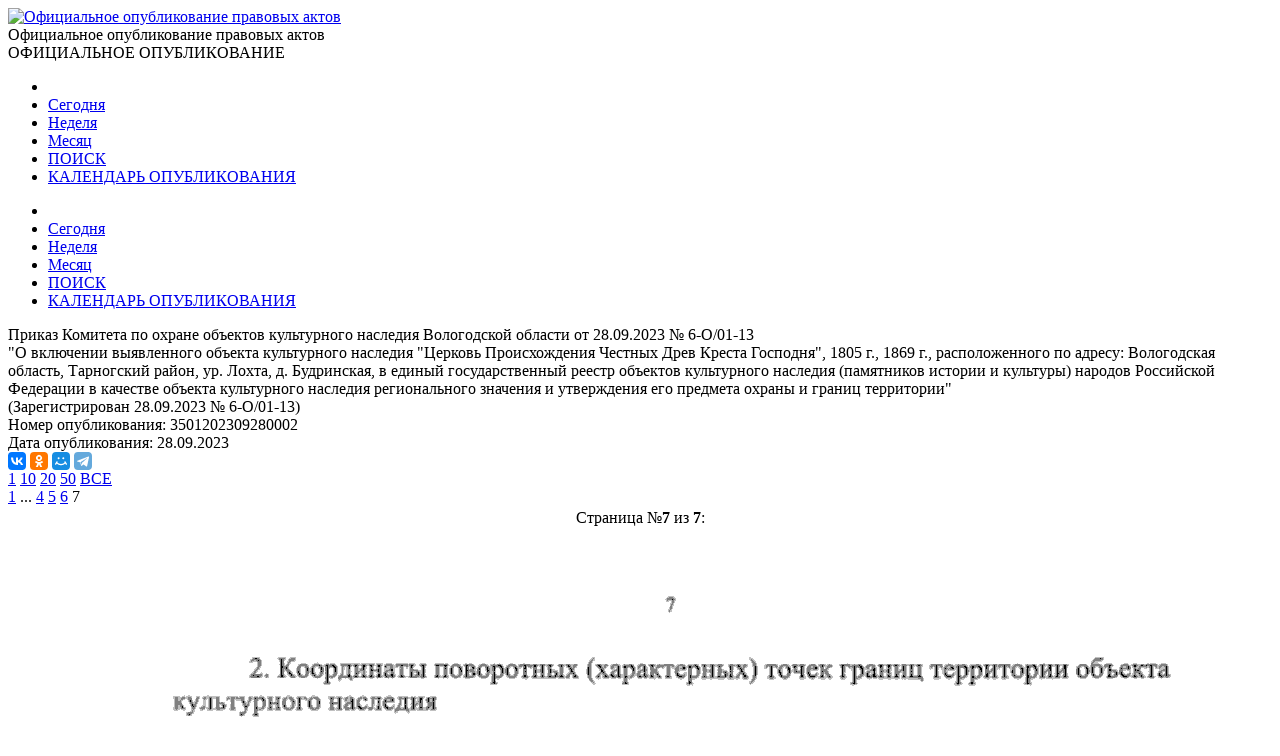

--- FILE ---
content_type: text/html; charset=utf-8
request_url: http://publication.pravo.gov.ru/document/3501202309280002?index=7
body_size: 24210
content:
<!DOCTYPE html>
<html lang="ru">
<head>
    <meta charset="utf-8" />
    <meta name="viewport" content="width=device-width, initial-scale=1.0" />
    <meta http-equiv="X-UA-Compatible" content="IE=edge">
    <meta http-equiv="Content-Type" content="text/html; charset=UTF-8">
    <title>&#x41F;&#x440;&#x438;&#x43A;&#x430;&#x437; &#x41A;&#x43E;&#x43C;&#x438;&#x442;&#x435;&#x442;&#x430; &#x43F;&#x43E; &#x43E;&#x445;&#x440;&#x430;&#x43D;&#x435; &#x43E;&#x431;&#x44A;&#x435;&#x43A;&#x442;&#x43E;&#x432; &#x43A;&#x443;&#x43B;&#x44C;&#x442;&#x443;&#x440;&#x43D;&#x43E;&#x433;&#x43E; &#x43D;&#x430;&#x441;&#x43B;&#x435;&#x434;&#x438;&#x44F; &#x412;&#x43E;&#x43B;&#x43E;&#x433;&#x43E;&#x434;&#x441;&#x43A;&#x43E;&#x439; &#x43E;&#x431;&#x43B;&#x430;&#x441;&#x442;&#x438; &#x43E;&#x442; 28.09.2023 &#x2116; 6-&#x41E;/01-13 &#x2219; &#x41E;&#x444;&#x438;&#x446;&#x438;&#x430;&#x43B;&#x44C;&#x43D;&#x43E;&#x435; &#x43E;&#x43F;&#x443;&#x431;&#x43B;&#x438;&#x43A;&#x43E;&#x432;&#x430;&#x43D;&#x438;&#x435; &#x43F;&#x440;&#x430;&#x432;&#x43E;&#x432;&#x44B;&#x445; &#x430;&#x43A;&#x442;&#x43E;&#x432;</title>

    <link rel="shortcut icon" href="/favicon/favicon.ico" />
    <link rel="icon" sizes="16x16 32x32 64x64" href="/favicon/favicon.ico" />
    <link rel="icon" type="image/png" sizes="196x196" href="/favicon/favicon-192.png" />
    <link rel="icon" type="image/png" sizes="160x160" href="/favicon/favicon-160.png" />
    <link rel="icon" type="image/png" sizes="96x96" href="/favicon/favicon-96.png" />
    <link rel="icon" type="image/png" sizes="64x64" href="/favicon/favicon-64.png" />
    <link rel="icon" type="image/png" sizes="32x32" href="/favicon/favicon-32.png" />
    <link rel="icon" type="image/png" sizes="16x16" href="/favicon/favicon-16.png" />
    <link rel="apple-touch-icon-precomposed" href="/favicon/favicon-57.png" />
    <link rel="apple-touch-icon-precomposed" sizes="60x60" href="/favicon/favicon-60.png" />
    <link rel="apple-touch-icon-precomposed" sizes="72x72" href="/favicon/favicon-72.png" />
    <link rel="apple-touch-icon-precomposed" sizes="76x76" href="/favicon/favicon-76.png" />
    <link rel="apple-touch-icon-precomposed" sizes="114x114" href="/favicon/favicon-114.png" />
    <link rel="apple-touch-icon-precomposed" sizes="120x120" href="/favicon/favicon-120.png" />
    <link rel="apple-touch-icon-precomposed" sizes="144x144" href="/favicon/favicon-144.png" />
    <link rel="apple-touch-icon-precomposed" sizes="152x152" href="/favicon/favicon-152.png" />
    <link rel="apple-touch-icon-precomposed" sizes="180x180" href="/favicon/favicon-180.png" />
    <link rel="apple-touch-icon" href="/favicon/favicon-57.png" />
    <link rel="apple-touch-icon" sizes="60x60" href="/favicon/favicon-60.png" />
    <link rel="apple-touch-icon" sizes="72x72" href="/favicon/favicon-72.png" />
    <link rel="apple-touch-icon" sizes="76x76" href="/favicon/favicon-76.png" />
    <link rel="apple-touch-icon" sizes="114x114" href="/favicon/favicon-114.png" />
    <link rel="apple-touch-icon" sizes="120x120" href="/favicon/favicon-120.png" />
    <link rel="apple-touch-icon" sizes="144x144" href="/favicon/favicon-144.png" />
    <link rel="apple-touch-icon" sizes="152x152" href="/favicon/favicon-152.png" />
    <link rel="apple-touch-icon" sizes="180x180" href="/favicon/favicon-180.png" />
    <meta name="msapplication-TileColor" content="#FFFFFF" />
    <meta name="msapplication-TileImage" content="/favicon/favicon-144.png" />
    <meta name="msapplication-config" content="/favicon/browserconfig.xml" />

    <meta name="robots">
    <meta name="keywords">
    <meta name="description" content="&#x41F;&#x440;&#x438;&#x43A;&#x430;&#x437; &#x41A;&#x43E;&#x43C;&#x438;&#x442;&#x435;&#x442;&#x430; &#x43F;&#x43E; &#x43E;&#x445;&#x440;&#x430;&#x43D;&#x435; &#x43E;&#x431;&#x44A;&#x435;&#x43A;&#x442;&#x43E;&#x432; &#x43A;&#x443;&#x43B;&#x44C;&#x442;&#x443;&#x440;&#x43D;&#x43E;&#x433;&#x43E; &#x43D;&#x430;&#x441;&#x43B;&#x435;&#x434;&#x438;&#x44F; &#x412;&#x43E;&#x43B;&#x43E;&#x433;&#x43E;&#x434;&#x441;&#x43A;&#x43E;&#x439; &#x43E;&#x431;&#x43B;&#x430;&#x441;&#x442;&#x438; &#x43E;&#x442; 28.09.2023 &#x2116; 6-&#x41E;/01-13&#xA; &quot;&#x41E; &#x432;&#x43A;&#x43B;&#x44E;&#x447;&#x435;&#x43D;&#x438;&#x438; &#x432;&#x44B;&#x44F;&#x432;&#x43B;&#x435;&#x43D;&#x43D;&#x43E;&#x433;&#x43E; &#x43E;&#x431;&#x44A;&#x435;&#x43A;&#x442;&#x430; &#x43A;&#x443;&#x43B;&#x44C;&#x442;&#x443;&#x440;&#x43D;&#x43E;&#x433;&#x43E; &#x43D;&#x430;&#x441;&#x43B;&#x435;&#x434;&#x438;&#x44F; &quot;&#x426;&#x435;&#x440;&#x43A;&#x43E;&#x432;&#x44C; &#x41F;&#x440;&#x43E;&#x438;&#x441;&#x445;&#x43E;&#x436;&#x434;&#x435;&#x43D;&#x438;&#x44F; &#x427;&#x435;&#x441;&#x442;&#x43D;&#x44B;&#x445; &#x414;&#x440;&#x435;&#x432; &#x41A;&#x440;&#x435;&#x441;&#x442;&#x430; &#x413;&#x43E;&#x441;&#x43F;&#x43E;&#x434;&#x43D;&#x44F;&quot;, 1805 &#x433;., 1869 &#x433;., &#x440;&#x430;&#x441;&#x43F;&#x43E;&#x43B;&#x43E;&#x436;&#x435;&#x43D;&#x43D;&#x43E;&#x433;&#x43E; &#x43F;&#x43E; &#x430;&#x434;&#x440;&#x435;&#x441;&#x443;: &#x412;&#x43E;&#x43B;&#x43E;&#x433;&#x43E;&#x434;&#x441;&#x43A;&#x430;&#x44F; &#x43E;&#x431;&#x43B;&#x430;&#x441;&#x442;&#x44C;, &#x422;&#x430;&#x440;&#x43D;&#x43E;&#x433;&#x441;&#x43A;&#x438;&#x439; &#x440;&#x430;&#x439;&#x43E;&#x43D;, &#x443;&#x440;. &#x41B;&#x43E;&#x445;&#x442;&#x430;, &#x434;. &#x411;&#x443;&#x434;&#x440;&#x438;&#x43D;&#x441;&#x43A;&#x430;&#x44F;, &#x432; &#x435;&#x434;&#x438;&#x43D;&#x44B;&#x439; &#x433;&#x43E;&#x441;&#x443;&#x434;&#x430;&#x440;&#x441;&#x442;&#x432;&#x435;&#x43D;&#x43D;&#x44B;&#x439; &#x440;&#x435;&#x435;&#x441;&#x442;&#x440; &#x43E;&#x431;&#x44A;&#x435;&#x43A;&#x442;&#x43E;&#x432; &#x43A;&#x443;&#x43B;&#x44C;&#x442;&#x443;&#x440;&#x43D;&#x43E;&#x433;&#x43E; &#x43D;&#x430;&#x441;&#x43B;&#x435;&#x434;&#x438;&#x44F; (&#x43F;&#x430;&#x43C;&#x44F;&#x442;&#x43D;&#x438;&#x43A;&#x43E;&#x432; &#x438;&#x441;&#x442;&#x43E;&#x440;&#x438;&#x438; &#x438; &#x43A;&#x443;&#x43B;&#x44C;&#x442;&#x443;&#x440;&#x44B;) &#x43D;&#x430;&#x440;&#x43E;&#x434;&#x43E;&#x432; &#x420;&#x43E;&#x441;&#x441;&#x438;&#x439;&#x441;&#x43A;&#x43E;&#x439; &#x424;&#x435;&#x434;&#x435;&#x440;&#x430;&#x446;&#x438;&#x438; &#x432; &#x43A;&#x430;&#x447;&#x435;&#x441;&#x442;&#x432;&#x435; &#x43E;&#x431;&#x44A;&#x435;&#x43A;&#x442;&#x430; &#x43A;&#x443;&#x43B;&#x44C;&#x442;&#x443;&#x440;&#x43D;&#x43E;&#x433;&#x43E; &#x43D;&#x430;&#x441;&#x43B;&#x435;&#x434;&#x438;&#x44F; &#x440;&#x435;&#x433;&#x438;&#x43E;&#x43D;&#x430;&#x43B;&#x44C;&#x43D;&#x43E;&#x433;&#x43E; &#x437;&#x43D;&#x430;&#x447;&#x435;&#x43D;&#x438;&#x44F; &#x438; &#x443;&#x442;&#x432;&#x435;&#x440;&#x436;&#x434;&#x435;&#x43D;&#x438;&#x44F; &#x435;&#x433;&#x43E; &#x43F;&#x440;&#x435;&#x434;&#x43C;&#x435;&#x442;&#x430; &#x43E;&#x445;&#x440;&#x430;&#x43D;&#x44B; &#x438; &#x433;&#x440;&#x430;&#x43D;&#x438;&#x446; &#x442;&#x435;&#x440;&#x440;&#x438;&#x442;&#x43E;&#x440;&#x438;&#x438;&quot;">

    <script src="/app/bundle.js?v=JyS5_g04Nx1ex98yNLfNLYOOq07hWM0v9Lq1oq-A7iA"></script>
    <script src="/lib/es6-shim/es6-shim.min.js"></script>
    <script src="/lib/es6-promise/es6-promise.min.js"></script>
    <script src="/lib/jquery/jquery.min.js"></script>
    <link href="/lib/select2/css/select2.min.css" rel="stylesheet" />

    <link href="/lib/select2-theme-bootstrap4/dist/select2-bootstrap.css" rel="stylesheet" />
    <script src="/lib/select2/js/select2.min.js" defer></script>
    <script src="/lib/select2/js/i18n/ru.js" defer></script>
    <script src="/js/url-helper.js"></script>

    <script type="text/javascript">EntryPoint.common()</script>

    <link rel="stylesheet" href="/lib/bootstrap/dist/css/bootstrap.min.css" />
    <link rel="stylesheet" href="/app/bundle.css?v=3JT2kB8CYknmAQZDHp_6Z9d2vIn_3kOsGh_x0SsMZSg" />
    <link href="/lib/font-awesome/css/all.min.css" rel="stylesheet" />

</head>
<body>
    <div class="page-container">
        <div class="content-wrap">
            <header>
                <div class="header-container">
                    <div class="container">
                        <div class="row">
                            <div class="col-12">
                                <div class="logo">
                                    <a href=http://pravo.gov.ru><img class="img-responsive" alt="Официальное опубликование правовых актов" src="/images/logo.png"></a>
                                </div>
                                <div class="site-title">Официальное опубликование правовых актов</div>
                                <div class="site-titleES">ОФИЦИАЛЬНОЕ ОПУБЛИКОВАНИЕ</div>
                            </div>
                        </div>
                    </div>
                </div>
                <div class="menu-button notforprint"></div>
                <div class="mobile-menu notforprint">
                    <i class="mobile-menu-close"></i>
                    <div class="mobile-menu-container">
                        <ul>

<li>
    <a title="На главную страницу портала" class="main-item with-icon" href="http://pravo.gov.ru">
        <i class="icon icon-home"></i>
    </a>
</li>
<li>
    <a class="main-item " href=/documents/daily title="03 &#x444;&#x435;&#x432;&#x440;&#x430;&#x43B;&#x44F;">Сегодня</a>
</li>
<li>
    <a class="main-item " href=/documents/weekly title="&#x422;&#x435;&#x43A;&#x443;&#x449;&#x430;&#x44F; &#x43D;&#x435;&#x434;&#x435;&#x43B;&#x44F;, &#x441; &#x43F;&#x43E;&#x43D;&#x435;&#x434;&#x435;&#x43B;&#x44C;&#x43D;&#x438;&#x43A;&#x430; &#x43F;&#x43E; &#x432;&#x43E;&#x441;&#x43A;&#x440;&#x435;&#x441;&#x435;&#x43D;&#x44C;&#x435; - c 02 &#x43F;&#x43E; 08 &#x444;&#x435;&#x432;&#x440;&#x430;&#x43B;&#x44F;">Неделя</a>
</li>
<li>
    <a class="main-item " href=/documents/monthly title="&#x422;&#x435;&#x43A;&#x443;&#x449;&#x438;&#x439; &#x43C;&#x435;&#x441;&#x44F;&#x446; - &#x444;&#x435;&#x432;&#x440;&#x430;&#x43B;&#x44C;">Месяц</a>
</li>
<li>
    <a class="main-item " href=/search>ПОИСК <i class="fa fa-search faright"></i></a>
</li>
<li>
    <a class="main-item " href=/calendar>КАЛЕНДАРЬ ОПУБЛИКОВАНИЯ <i class="far fa-calendar-alt faright"></i></a>
</li>                        </ul>
                    </div>
                </div>
                <div class="top_menu notforprint" id="navbarSupportedContent">
                    <div class="container">
                        <div class="row">
                            <ul class="float-left">

<li>
    <a title="На главную страницу портала" class="main-item with-icon" href="http://pravo.gov.ru">
        <i class="icon icon-home"></i>
    </a>
</li>
<li>
    <a class="main-item " href=/documents/daily title="03 &#x444;&#x435;&#x432;&#x440;&#x430;&#x43B;&#x44F;">Сегодня</a>
</li>
<li>
    <a class="main-item " href=/documents/weekly title="&#x422;&#x435;&#x43A;&#x443;&#x449;&#x430;&#x44F; &#x43D;&#x435;&#x434;&#x435;&#x43B;&#x44F;, &#x441; &#x43F;&#x43E;&#x43D;&#x435;&#x434;&#x435;&#x43B;&#x44C;&#x43D;&#x438;&#x43A;&#x430; &#x43F;&#x43E; &#x432;&#x43E;&#x441;&#x43A;&#x440;&#x435;&#x441;&#x435;&#x43D;&#x44C;&#x435; - c 02 &#x43F;&#x43E; 08 &#x444;&#x435;&#x432;&#x440;&#x430;&#x43B;&#x44F;">Неделя</a>
</li>
<li>
    <a class="main-item " href=/documents/monthly title="&#x422;&#x435;&#x43A;&#x443;&#x449;&#x438;&#x439; &#x43C;&#x435;&#x441;&#x44F;&#x446; - &#x444;&#x435;&#x432;&#x440;&#x430;&#x43B;&#x44C;">Месяц</a>
</li>
<li>
    <a class="main-item " href=/search>ПОИСК <i class="fa fa-search faright"></i></a>
</li>
<li>
    <a class="main-item " href=/calendar>КАЛЕНДАРЬ ОПУБЛИКОВАНИЯ <i class="far fa-calendar-alt faright"></i></a>
</li>                            </ul>
                        </div>
                    </div>
                </div>
            </header>
            <main>
                <div class="overlay"></div>
                
        <div class="container breadcrumbs-container notforprint">
            <div class="breadcrumbs-line ">
                <div class="row">
                    <div class="col-12">
                        <div class="breadcrumbs-period-info">
                            <ol class="breadcrumb">
                            </ol>
                        </div>
                    </div>
                </div>
            </div>
        </div>
<div class="container">
    <div class="row">
        <div class="col-xl-9 col-md-12 document-name notforprint">
            Приказ Комитета по охране объектов культурного наследия Вологодской области от 28.09.2023 № 6-О/01-13<br /> "О включении выявленного объекта культурного наследия "Церковь Происхождения Честных Древ Креста Господня", 1805 г., 1869 г., расположенного по адресу: Вологодская область, Тарногский район, ур. Лохта, д. Будринская, в единый государственный реестр объектов культурного наследия (памятников истории и культуры) народов Российской Федерации в качестве объекта культурного наследия регионального значения и утверждения его предмета охраны и границ территории"<br/>(Зарегистрирован 28.09.2023 № 6-О/01-13)
            <div class="mt-2">
            </div>
        </div>
        <div class="col-xl-3 col-md-12">
            <div class="row">
                <div class="col-12">
                    <span class="document-info-name">Номер опубликования: </span><span class="document-info-data">3501202309280002</span>
                </div>
            </div>
            <div class="row notforprint">
                <div class="col-12">
                    <span class="document-info-name">Дата опубликования: </span>
                    <span class="document-info-data">28.09.2023</span>
                </div>
            </div>
        </div>
    </div>
    <div class="row notforprint">
        <div class="col-6 document-social">
            <div class="ya-share2" data-services="vkontakte,odnoklassniki,moimir,telegram" data-description="Официальный интернет-портал правовой информации" data-image="http://pravo.gov.ru/logo.jpg" data-url="publication url.../document/3501202309280002" data-title="&#x41F;&#x440;&#x438;&#x43A;&#x430;&#x437; &#x41A;&#x43E;&#x43C;&#x438;&#x442;&#x435;&#x442;&#x430; &#x43F;&#x43E; &#x43E;&#x445;&#x440;&#x430;&#x43D;&#x435; &#x43E;&#x431;&#x44A;&#x435;&#x43A;&#x442;&#x43E;&#x432; &#x43A;&#x443;&#x43B;&#x44C;&#x442;&#x443;&#x440;&#x43D;&#x43E;&#x433;&#x43E; &#x43D;&#x430;&#x441;&#x43B;&#x435;&#x434;&#x438;&#x44F; &#x412;&#x43E;&#x43B;&#x43E;&#x433;&#x43E;&#x434;&#x441;&#x43A;&#x43E;&#x439; &#x43E;&#x431;&#x43B;&#x430;&#x441;&#x442;&#x438; &#x43E;&#x442; 28.09.2023 &#x2116; 6-&#x41E;/01-13 &quot;&#x41E; &#x432;&#x43A;&#x43B;&#x44E;&#x447;&#x435;&#x43D;&#x438;&#x438; &#x432;&#x44B;&#x44F;&#x432;&#x43B;..." data-size="s" data-theme="true"></div>
        </div>
        <div class="col-6 text-right">
            <a href="/file/pdf?eoNumber=3501202309280002" title="Загрузить документ" target="_blank">
                <i class="document-icon document-icon-pdf"></i>
            </a>
            <a href="#print" onclick="window.print();" title="Печать документа">
                <i class="document-icon document-icon-print"></i>
            </a>
        </div>
    </div>
    <div class="document-line notforprint"></div>
    <div id="documentviewdiv">

<div class="row">
    <div class="col-12">


<div class="document-page-size notforprint">
        <a href="#" class="document-page-size-link link-bold" onclick="updatePageSize(1); return false;">1</a>
        <a href="#" class="document-page-size-link " onclick="updatePageSize(10); return false;">10</a>
        <a href="#" class="document-page-size-link " onclick="updatePageSize(20); return false;">20</a>
        <a href="#" class="document-page-size-link " onclick="updatePageSize(50); return false;">50</a>
        <a href="#" class="document-page-size-link " onclick="updatePageSize(100); return false;">&#x412;&#x421;&#x415;</a>
</div>

<div class="page-navigation notforprint"><a title='Предыдущая' href='/document/3501202309280002?index=6' class='' onClick='gotourl("/document/3501202309280002#index=6"); return false;'><i class='fas fa-caret-left'></i></a>  <a href='/document/3501202309280002' class='' onClick='gotourl("/document/3501202309280002#index=1"); return false;'>1</a>  ...  <a href='/document/3501202309280002?index=4' class='' onClick='gotourl("/document/3501202309280002#index=4"); return false;'>4</a>  <a href='/document/3501202309280002?index=5' class='' onClick='gotourl("/document/3501202309280002#index=5"); return false;'>5</a>  <a href='/document/3501202309280002?index=6' class='' onClick='gotourl("/document/3501202309280002#index=6"); return false;'>6</a>  <span class='page-current'>7</span>  <span class='disableGo'><i class='fas fa-caret-right'></i></span>  </div>    </div>
    <div class="col-12">

<table class="document-images" align="center" border="0">

        <tr class="notforprint">
            <td colspan="3" align="center">
                <span style="margin-right: auto; margin-left: auto;">
                    Страница №<b>7</b>
                    из <b>7</b>:
                </span>
            </td>
        </tr>
        <tr>
            <td colspan="3" align="center">
        <img class="document-image" alt="Увеличить" src='/GetImage?documentId=b50b2550-68a2-4f4d-981d-5b328adcd0a1&amp;pageNumber=7' />
            </td>
        </tr>

</table>        <div class="text-center">


<div class="page-navigation notforprint"><a title='Предыдущая' href='/document/3501202309280002?index=6' class='' onClick='gotourl("/document/3501202309280002#index=6"); return false;'><i class='fas fa-caret-left'></i></a>  <a href='/document/3501202309280002' class='' onClick='gotourl("/document/3501202309280002#index=1"); return false;'>1</a>  ...  <a href='/document/3501202309280002?index=4' class='' onClick='gotourl("/document/3501202309280002#index=4"); return false;'>4</a>  <a href='/document/3501202309280002?index=5' class='' onClick='gotourl("/document/3501202309280002#index=5"); return false;'>5</a>  <a href='/document/3501202309280002?index=6' class='' onClick='gotourl("/document/3501202309280002#index=6"); return false;'>6</a>  <span class='page-current'>7</span>  <span class='disableGo'><i class='fas fa-caret-right'></i></span>  </div>        </div>
    </div>
</div>    </div>
</div>

<input type="hidden" value="3501202309280002" id="code" name="code" />

<div id="emailDlg" class="modal">
    <div class="modal-dialog">
        <div class="modal-content">
            <div class="modal-header">
                <h5 class="modal-title">Отправить документ</h5>
                <button type="button" class="close" data-dismiss="modal" aria-label="Close">
                    <span aria-hidden="true">&times;</span>
                </button>
            </div>
            <div class="modal-body">
                <div class="row">
                    <div class="col-12">

                    </div>
                </div>
            </div>
            <div class="modal-footer">
                <button type="button" class="btn btn-secondary" data-dismiss="modal">Отмена</button>
                <button id="emailSubmit" type="button" class="btn btn-primary">Отправить</button>
            </div>
        </div>
    </div>
</div>



            </main>
        </div>
        <footer class="notforprint">
            <div class="footer">
                <div class="footer-container">
                    <div class="container">
                        <div class="row">
                            <div class="col-xs-12 col-sm-7 footer-certificates">

                                <span class="footer-text">
                                    <a href="http://pravo.gov.ru/upload/medialibrary/aea/aea92c7a1a0cb2c5e8c2104cf6aceaff.jpg" target="_blank">Свидетельство о&nbsp;регистрации СМИ №&nbsp;ФС77-47467</a>
                                </span>
                                <span class="footer-text" style="padding-left: 10px;">
                                    <a href="http://pravo.gov.ru/upload/medialibrary/eaf/eafafedba15eba345ea36007b7bbd994.jpg" target="_blank">Электронный паспорт ФГИС №&nbsp;ФС77110096</a>
                                </span>

                            </div>
                            <div class="col-xs-12 col-sm-5">

                                <div class="footer-buttons">
                                    <div class="soc-block soc-top">
                                        <a class="footer-item" href="/rss" title="RSS каналы"><img class="footer-item-icon" alt="RSS каналы" src="/images/rss-logo.svg"></a>
                                        <div class="line"></div>
                                        <a class="footer-item" title="HTML конструктор" href="/HtmlConstructor"><img class="footer-item-icon" alt="HTML конструктор" src="/images/html-code.svg"></a>
                                        <div class="line"></div>
                                        <a class="footer-item" title="Открытые данные" href="/OpenData"><img class="footer-item-icon" alt="Открытые данные" src="/images/registry-editor.svg"></a>
                                        <div class="line"></div>
                                        <a class="footer-item" title="API интерфейс" href="/help"><img class="footer-item-icon" alt="API интерфейс" src="/images/api.svg"></a>
                                                <div>
                                                    <script type="text/javascript" src="/js/counter-yandex.js"></script>
                                                    <noscript><div><img src="https://mc.yandex.ru/watch/25702331" style="position:absolute; left:-9999px;" alt="" /></div></noscript>
                                                    <!-- /Yandex.Metrika counter -->
                                                </div>
                                    </div>
                                </div>

                            </div>
                        </div>
                    </div>
                </div>
            </div>
        </footer>
    </div>

    <script src="/lib/jquery/jquery.min.js"></script>
    <script src="/lib/bootstrap/dist/js/bootstrap.bundle.min.js"></script>

    <script src="/js/site.js?v=R8u1rEpscBH6axYHCUUniS65iRQ4UBaenIV39gnO9wo"></script>
    <script src="/js/menu.js?v=AbPet1jOZejrSykwqkhCRnsfF56meR48uMZ8ByrgbXE"></script>

    <link href="/lib/bootstrap-datepicker/css/bootstrap-datepicker3.min.css" rel="stylesheet" />
    <script src="/lib/bootstrap-datepicker/js/bootstrap-datepicker.js"></script>
    <script src="/lib/bootstrap-datepicker/locales/bootstrap-datepicker.ru.min.js"></script>

    
            <script src="https://yastatic.net/es5-shims/0.0.2/es5-shims.min.js"></script>
            <script src="https://yastatic.net/share2/share.js" async></script>



    <script type="text/javascript" src="/js/document.js"></script>


</body>
</html>
